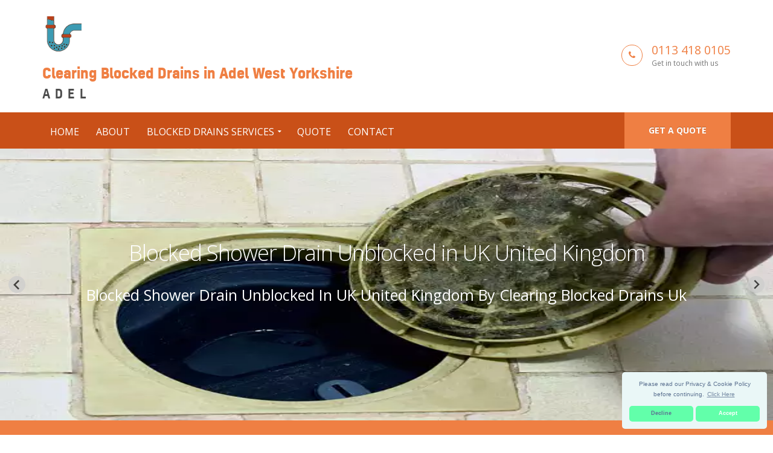

--- FILE ---
content_type: text/html
request_url: https://clearing-blocked-drains-uk.co.uk/branches/adel/
body_size: 15851
content:
<!doctype html>
<html lang="en" itemscope itemtype="https://schema.org/WebPage">
<head>
   <meta charset="utf-8">
   <!-- Begin Jekyll SEO tag v2.7.1 -->
<title>Clearing Blocked Drains in Adel West Yorkshire | Clearing Blocked Drains Uk Call 0800 246 5703</title>
<meta name="generator" content="Jekyll v4.0.0" />
<meta property="og:title" content="Clearing Blocked Drains in Adel West Yorkshire" />
<meta property="og:locale" content="en_US" />
<meta name="description" content="Clearing Blocked Drains Uk, are a Blocked Drains Specialists in UK in United Kingdom, Call Us Today! Great Value, Highest Quality Service, Call on 0800 246 5703." />
<meta property="og:description" content="Clearing Blocked Drains Uk, are a Blocked Drains Specialists in UK in United Kingdom, Call Us Today! Great Value, Highest Quality Service, Call on 0800 246 5703." />
<link rel="canonical" href="https://clearing-blocked-drains-uk.co.uk/branches/adel/" />
<meta property="og:url" content="https://clearing-blocked-drains-uk.co.uk/branches/adel/" />
<meta property="og:site_name" content="Clearing Blocked Drains Uk Call 0800 246 5703" />
<meta name="twitter:card" content="summary" />
<meta property="twitter:title" content="Clearing Blocked Drains in Adel West Yorkshire" />
<script type="application/ld+json">
{"headline":"Clearing Blocked Drains in Adel West Yorkshire","@type":"WebPage","url":"https://clearing-blocked-drains-uk.co.uk/branches/adel/","description":"Clearing Blocked Drains Uk, are a Blocked Drains Specialists in UK in United Kingdom, Call Us Today! Great Value, Highest Quality Service, Call on 0800 246 5703.","@context":"https://schema.org"}</script>
<!-- End Jekyll SEO tag -->

   <link type="application/atom+xml" rel="alternate" href="https://clearing-blocked-drains-uk.co.uk/feed.xml" title="Clearing Blocked Drains Uk Call 0800 246 5703" />
    <meta name="viewport" content="width=device-width, initial-scale=1.0, minimum-scale=1.0, maximum-scale=5.0, user-scalable=yes">
<script src="/cdn-cgi/scripts/7d0fa10a/cloudflare-static/rocket-loader.min.js" data-cf-settings="64abd1a8491e1fc97c83da21-|49"></script><link href="https://fonts.googleapis.com/css?family=Open+Sans:300,400,600,700,800%7CShadows+Into+Light" rel="stylesheet" media="print" onload="this.onload=null;this.removeAttribute('media');" type="text/css">
<link rel="icon" type="image/x-icon" href="/images/favicon.png" />
<!-- CSS -->
<script src="/cdn-cgi/scripts/7d0fa10a/cloudflare-static/rocket-loader.min.js" data-cf-settings="64abd1a8491e1fc97c83da21-|49"></script><link rel="stylesheet" media="all" onload="this.onload=null;this.removeAttribute('media');" href="/css/global.css">
<link rel="stylesheet" href="https://cdn.jsdelivr.net/npm/@splidejs/splide@latest/dist/css/splide.min.css">
<script src="/js/branch_search.js" type="64abd1a8491e1fc97c83da21-text/javascript"></script>
<script src="/js/lazyload.js" type="64abd1a8491e1fc97c83da21-text/javascript"></script>
<script src="/js/splide/dist/js/splide.min.js" type="64abd1a8491e1fc97c83da21-text/javascript"></script>
<script src="/vendor/jquery/jquery.js" type="64abd1a8491e1fc97c83da21-text/javascript"></script> <!-- Jquery Library Call -->
<script src="/vendor/jquery-cookie/jquery-cookie.js" defer type="64abd1a8491e1fc97c83da21-text/javascript"></script> <!-- UI Plugins -->
<script src="/vendor/bootstrap/js/bootstrap.js" defer type="64abd1a8491e1fc97c83da21-text/javascript"></script> <!-- Helper Plugins -->
<meta itemprop="isFamilyFriendly" content="TRUE">
<meta itemprop="accessibilityControl" content="fullKeyboardControl">
<meta itemprop="accessibilityControl" content="fullMouseControl">
<meta itemprop="accessibilityControl" content="fullTouchControl">
<meta itemprop="accessibilityFeature" content="alternativeText">
<meta itemprop="accessibilityFeature" content="structuralNavigation">
<meta itemprop="accessibilityHazard" content="noFlashingHazard">
<meta itemprop="accessibilityHazard" content="noMotionSimulationHazard">
<meta itemprop="accessibilityHazard" content="noSoundHazard">
<meta itemprop="copyrightYear" content="2019">
<meta itemprop="copyrightHolder" content="Clearing Blocked Drains Uk">
<script type="application/ld+json">
       { "@context" : "http://schema.org",
       "@type" : "Organization",
       "legalName" : "Clearing Blocked Drains Uk",
       "url": "https://clearing-blocked-drains-uk.co.uk",
       "contactPoint" : [{
       "@type" : "ContactPoint",
       "telephone" : "(+44)8002465703",
       "contactType" : "customer service"
       }]
       }
</script>
<script type="application/ld+json">
{
       "@context" : "http://schema.org",
       "@type" : "WebSite",
       "name" : "Clearing Blocked Drains Uk",
       "url" : "https://clearing-blocked-drains-uk.co.uk"
}
</script>
<script type="application/ld+json">
       {
       "@context": "http://schema.org",
       "@type": "HomeAndConstructionBusiness",
       "@id": "kg:/g/11hn8s_vv3",
       "mainEntityOfPage": "https://maps.google.com/maps?cid=15374015145539219280",
       "url": "https://clearing-blocked-drains-uk.co.uk",
       "logo": "https://clearing-blocked-drains-uk.co.uk/images/clearing-blocked-drains.png",
       "image": "https://clearing-blocked-drains-uk.co.uk/images/clearing-blocked-drains.png",
       "hasMap": "AIzaSyDfYMKBY8uxTCUrksxgnhp4pBZk2hG5wDE",
       "email": "mailto:contact@clearing-blocked-drains-uk.co.uk",
       "address": {
       "@type": "PostalAddress",
       "addressLocality": "",
       "addressRegion": "",
       "postalCode":"",
       "streetAddress": "",
       "addressCountry": ""
       },
       "description": "Clearing Blocked Drains Uk, are a Blocked Drains Specialists in UK in United Kingdom, Call Us Today! Great Value, Highest Quality Service, Call on 0800 246 5703.",
       "name": "Clearing Blocked Drains Uk",
       "telephone": "(+44)8002465703",
       "openingHours": "Mo,Tu,We,Th,Fr,Sa,Su 00:00-23:59",
       "priceRange": "£££",
       "geo": {
       "@type": "GeoCoordinates",
       "latitude": "51.51437",
       "longitude": "-0.09229"
       }
       }
</script>

</head>
   <body id="top">
        <div class="body">
       <!--[if lt IE 7]>
   <p class="chromeframe">You are using an outdated browser. <a href="http://browsehappy.com/">Upgrade your browser today</a> or <a href="http://www.google.com/chromeframe/?redirect=true">install Google Chrome Frame</a> to better experience this site.</p>
<![endif]-->
<header id="header" class="header-no-border-bottom" data-plugin-options='{"stickyEnabled": true, "stickyEnableOnBoxed": true, "stickyEnableOnMobile": true, "stickyStartAt": 148, "stickySetTop": "-148px", "stickyChangeLogo": false}'>
<div class="header-body" style="border-top:0px!imporatnt;">    
   <div class="header-container container">
       <div class="header-row">
           <div class="header-column">
               <div class="header-logo">
               <a href="/">
               <img loading="lazy" alt="Clearing Blocked Drains in Adel West Yorkshire" height="60px" data-sticky-width="133px" data-sticky-height="40px" data-sticky-top="33px" src="/images/clearing-blocked-drains.png">
               <span class="logo-text"><span class="primary-text">Clearing Blocked Drains in Adel West Yorkshire</span><span class="sec-text">Adel</span></span>
               </a>
               </div>
               </div>
<div class="header-column">
   <ul class="header-extra-info">
       <li>
           <div class="feature-box feature-box-style-3">
               <div class="feature-box-icon">
               <i class="fa fa-phone"></i>
               </div>
                   <div class="feature-box-info">
                   <h4 class="mb-none"><a href="tel:01134180105">0113 418 0105</a></h4>
                   <p><small>Get in touch with us</small></p>
                   </div>
           </div>
       </li>
   </ul>
</div>
</div>
</div>
<!-- menu start -->
<div class="header-container header-nav header-nav-bar header-nav-bar-primary">
 <div class="container">
     <a href="/quote/" class="btn btn-primary btn-sm pull-right quote-head-btn">Get a quote</a>
     <div class="modular-row callout">
         <button class="btn header-btn-collapse-nav" data-toggle="collapse" data-target=".header-nav-main">
             <i class="fa fa-bars"></i>
         </button>
         <div class="header-nav-main header-nav-main-light header-nav-main-effect-1 header-nav-main-sub-effect-1 collapse">
             <nav>
                 <ul class="nav nav-pills" id="mainNav">
                     <li>
                         <a href="/">Home</a>
                     </li>
                     <li>
                         <a href="/about/">About</a>
                     </li>
                     <li class="dropdown dropdown-mega">
                         <a class="dropdown-toggle" href="#">Blocked Drains Services</a>
                         <ul class="dropdown-menu">
                             <li>
                             <div class="dropdown-mega">
                                 <div class="row">
                                     <div class="col-md-3">
                                         <h3 style="font-size:16px;">Drain Pipes</h3>
                                         <ul class="dropdown-mega-sub-nav">
                                                 <li><a href="/blocked-drain-pipe/">Blocked Drain Pipe</a></li>
                                                 <li><a href="/blocked-drain-outside-house/">Blocked Drain Outside House</a></li>
                                                 <li><a href="/blocked-drains-solutions/">Blocked Drains Responsibility</a></li>
                                         </ul>
                                     </div>
                                     <div class="col-md-3">
                                         <h3 style="font-size:16px;">Drains & Sewers</h3>
                                         <ul class="dropdown-mega-sub-nav">
                                                 <li><a href="/blocked-drains-responsibility/">Blocked Drains</a></li>
                                                 <li><a href="/blocked-sewer-drain/">Blocked Sewer Drain</a></li>
                                                 <li><a href="/blocked-outside-drain-remedy/">Blocked Outside Home Drain Remedy</a></li>
                                         </ul>
                                     </div>
                                     <div class="col-md-3">
                                         <h3 style="font-size:16px;">Household Drains</h3>
                                         <ul class="dropdown-mega-sub-nav">
                                                 <li><a href="/blocked-bath-drain/">Blocked Bath Drain</a></li>
                                                 <li><a href="/blocked-shower-drain/">Blocked Shower Drain</a></li>
                                                 <li><a href="/blocked-toilet-drain/">Blocked Toilet Drain</a></li>
                                         </ul>
                                     </div>
                                     <div class="col-md-3">
                                         <h3 style="font-size:16px;">Drain Clearing</h3>
                                         <ul class="dropdown-mega-sub-nav">
                                                 <li><a href="/blocked-sink-drain/">Blocked Sink Drain</a></li>
                                                 <li><a href="/clearing-blocked-drains/">Clearing Blocked Drains</a></li>
                                                 <li><a href="/outside-drain-blocked-with-mud/">Outside Drain Blocked With Mud</a></li>
                                         </ul>
                                     </div>
                                 </div>
                             </div>
                             </li>
                         </ul>
                     </li>
                     <li>
                         <a href="/quote/">Quote</a>
                     </li>
                     <li>
                         <a href="/contact/">Contact</a>
                     </li>
                 </ul>
             </nav>
         </div>
     </div>
 </div>
 </div>
</div>
</header>

<!-- for Slider -->
<script type="64abd1a8491e1fc97c83da21-text/javascript">
document.addEventListener( 'DOMContentLoaded', function () {
   new Splide( '#card-slider', {
       perPage    : 1,
       lazyLoad: true,
       autoplay: true,
       resetProgress: false,
       type: 'loop'
   } ).mount();
} );
</script>
<script type="64abd1a8491e1fc97c83da21-text/javascript">
document.addEventListener( 'DOMContentLoaded', function () {
   new Splide( '#image-slider', {
       'cover'      : true,
       'heightRatio': 0.2,
   } ).mount();
} );
</script>
<div id="card-slider" class="splide">
   <div class="splide__track">
       <ul class="splide__list" style="height:450px" style="position:absolute">
           <li class="splide__slide" style="position:relative">
               <picture style="min-height: auto; height:450px;width:100%; position:absolute">
  <source sizes="(max-width: 600px) 80vw, 500px" srcset="/generated/images/blocked-shower-drain-1-200-7929de800.webp 200w, /generated/images/blocked-shower-drain-1-400-7929de800.webp 400w, /generated/images/blocked-shower-drain-1-600-7929de800.webp 600w, /generated/images/blocked-shower-drain-1-800-7929de800.webp 800w" type="image/webp">
  <source sizes="(max-width: 600px) 80vw, 500px" srcset="/generated/images/blocked-shower-drain-1-200-477d477e7.jpg 200w, /generated/images/blocked-shower-drain-1-400-477d477e7.jpg 400w, /generated/images/blocked-shower-drain-1-600-477d477e7.jpg 600w, /generated/images/blocked-shower-drain-1-800-477d477e7.jpg 800w" type="image/jpeg">
  <img style="min-height: auto; height:450px;width:100%" src="/generated/images/blocked-shower-drain-1-800-477d477e7.jpg" alt="Blocked Shower Drain Unblocked in UK United Kingdom">
</picture>

               <h1 class="slide-title" style="margin-top: 150px;">
                      <a style="color: #fff;color: #fff;position: relative;-webkit-box-align: center;-webkit-box-pack: center;display: -webkit-box;" href="/blocked-shower-drain/">Blocked Shower Drain Unblocked in UK United Kingdom</a>
                                </h1>
               <h3 class="slide-subtitle" style="color: #fff;color: #fff;position: relative;-webkit-box-align: center;-webkit-box-pack: center;display: -webkit-box;">
                   Blocked Shower Drain Unblocked in UK United Kingdom by Clearing Blocked Drains Uk
               </h3>
           </li>
           <li class="splide__slide" style="position:relative">
               <picture style="min-height: auto; height:450px;width:100%; position:absolute">
  <source sizes="(max-width: 600px) 80vw, 500px" srcset="/generated/images/blocked-drains-solutions-1-200-159df6f4a.webp 200w, /generated/images/blocked-drains-solutions-1-400-159df6f4a.webp 400w, /generated/images/blocked-drains-solutions-1-600-159df6f4a.webp 600w, /generated/images/blocked-drains-solutions-1-800-159df6f4a.webp 800w" type="image/webp">
  <source sizes="(max-width: 600px) 80vw, 500px" srcset="/generated/images/blocked-drains-solutions-1-200-5c0a2c863.jpg 200w, /generated/images/blocked-drains-solutions-1-400-5c0a2c863.jpg 400w, /generated/images/blocked-drains-solutions-1-600-5c0a2c863.jpg 600w, /generated/images/blocked-drains-solutions-1-800-5c0a2c863.jpg 800w" type="image/jpeg">
  <img style="min-height: auto; height:450px;width:100%" src="/generated/images/blocked-drains-solutions-1-800-5c0a2c863.jpg" alt="Blocked Drains Solution in UK United Kingdom">
</picture>

               <h1 class="slide-title" style="margin-top: 150px;">
                      <a style="color: #fff;color: #fff;position: relative;-webkit-box-align: center;-webkit-box-pack: center;display: -webkit-box;" href="/blocked-drains-solutions/">Blocked Drains Solution in UK United Kingdom</a>
                                </h1>
               <h3 class="slide-subtitle" style="color: #fff;color: #fff;position: relative;-webkit-box-align: center;-webkit-box-pack: center;display: -webkit-box;">
                   Blocked Drains Solution in UK United Kingdom by Clearing Blocked Drains Uk
               </h3>
           </li>
           <li class="splide__slide" style="position:relative">
               <picture style="min-height: auto; height:450px;width:100%; position:absolute">
  <source sizes="(max-width: 600px) 80vw, 500px" srcset="/generated/images/outside-drain-blocked-with-mud-1-200-ffcbd5279.webp 200w, /generated/images/outside-drain-blocked-with-mud-1-400-ffcbd5279.webp 400w, /generated/images/outside-drain-blocked-with-mud-1-600-ffcbd5279.webp 600w, /generated/images/outside-drain-blocked-with-mud-1-800-ffcbd5279.webp 800w" type="image/webp">
  <source sizes="(max-width: 600px) 80vw, 500px" srcset="/generated/images/outside-drain-blocked-with-mud-1-200-c324f4e53.jpg 200w, /generated/images/outside-drain-blocked-with-mud-1-400-c324f4e53.jpg 400w, /generated/images/outside-drain-blocked-with-mud-1-600-c324f4e53.jpg 600w, /generated/images/outside-drain-blocked-with-mud-1-800-c324f4e53.jpg 800w" type="image/jpeg">
  <img style="min-height: auto; height:450px;width:100%" src="/generated/images/outside-drain-blocked-with-mud-1-800-c324f4e53.jpg" alt="Outside Drain Blocked with Mud Cleared in UK United Kingdom">
</picture>

               <h1 class="slide-title" style="margin-top: 150px;">
                      <a style="color: #fff;color: #fff;position: relative;-webkit-box-align: center;-webkit-box-pack: center;display: -webkit-box;" href="/outside-drain-blocked-with-mud/">Outside Drain Blocked with Mud Cleared in UK United Kingdom</a>
                                </h1>
               <h3 class="slide-subtitle" style="color: #fff;color: #fff;position: relative;-webkit-box-align: center;-webkit-box-pack: center;display: -webkit-box;">
                   Outside Drain Blocked with Mud Cleared in UK United Kingdom by Clearing Blocked Drains Uk
               </h3>
           </li>
           <li class="splide__slide" style="position:relative">
               <picture style="min-height: auto; height:450px;width:100%; position:absolute">
  <source sizes="(max-width: 600px) 80vw, 500px" srcset="/generated/images/blocked-drain-outside-house-1-200-0f18449a7.webp 200w, /generated/images/blocked-drain-outside-house-1-400-0f18449a7.webp 400w, /generated/images/blocked-drain-outside-house-1-600-0f18449a7.webp 600w, /generated/images/blocked-drain-outside-house-1-800-0f18449a7.webp 800w" type="image/webp">
  <source sizes="(max-width: 600px) 80vw, 500px" srcset="/generated/images/blocked-drain-outside-house-1-200-1f971aa9a.jpg 200w, /generated/images/blocked-drain-outside-house-1-400-1f971aa9a.jpg 400w, /generated/images/blocked-drain-outside-house-1-600-1f971aa9a.jpg 600w, /generated/images/blocked-drain-outside-house-1-800-1f971aa9a.jpg 800w" type="image/jpeg">
  <img style="min-height: auto; height:450px;width:100%" src="/generated/images/blocked-drain-outside-house-1-800-1f971aa9a.jpg" alt="Blocked Drain Outside House in UK United Kingdom">
</picture>

               <h1 class="slide-title" style="margin-top: 150px;">
                      <a style="color: #fff;color: #fff;position: relative;-webkit-box-align: center;-webkit-box-pack: center;display: -webkit-box;" href="/blocked-drain-outside-house/">Blocked Drain Outside House in UK United Kingdom</a>
                                </h1>
               <h3 class="slide-subtitle" style="color: #fff;color: #fff;position: relative;-webkit-box-align: center;-webkit-box-pack: center;display: -webkit-box;">
                   Blocked Drain Outside House in UK United Kingdom by Clearing Blocked Drains Uk
               </h3>
           </li>
           <li class="splide__slide" style="position:relative">
               <picture style="min-height: auto; height:450px;width:100%; position:absolute">
  <source sizes="(max-width: 600px) 80vw, 500px" srcset="/generated/images/blocked-bath-drain-1-200-7239378fe.webp 200w, /generated/images/blocked-bath-drain-1-400-7239378fe.webp 400w, /generated/images/blocked-bath-drain-1-600-7239378fe.webp 600w, /generated/images/blocked-bath-drain-1-800-7239378fe.webp 800w" type="image/webp">
  <source sizes="(max-width: 600px) 80vw, 500px" srcset="/generated/images/blocked-bath-drain-1-200-5a0acfa5f.jpg 200w, /generated/images/blocked-bath-drain-1-400-5a0acfa5f.jpg 400w, /generated/images/blocked-bath-drain-1-600-5a0acfa5f.jpg 600w, /generated/images/blocked-bath-drain-1-800-5a0acfa5f.jpg 800w" type="image/jpeg">
  <img style="min-height: auto; height:450px;width:100%" src="/generated/images/blocked-bath-drain-1-800-5a0acfa5f.jpg" alt="Blocked Bath Drain in UK United Kingdom">
</picture>

               <h1 class="slide-title" style="margin-top: 150px;">
                      <a style="color: #fff;color: #fff;position: relative;-webkit-box-align: center;-webkit-box-pack: center;display: -webkit-box;" href="/blocked-bath-drain/">Blocked Bath Drain in UK United Kingdom</a>
                                </h1>
               <h3 class="slide-subtitle" style="color: #fff;color: #fff;position: relative;-webkit-box-align: center;-webkit-box-pack: center;display: -webkit-box;">
                   Blocked Bath Drain in UK United Kingdom by Clearing Blocked Drains Uk
               </h3>
           </li>
           <li class="splide__slide" style="position:relative">
               <picture style="min-height: auto; height:450px;width:100%; position:absolute">
  <source sizes="(max-width: 600px) 80vw, 500px" srcset="/generated/images/blocked-sewer-drain-1-200-4c3248fb8.webp 200w, /generated/images/blocked-sewer-drain-1-400-4c3248fb8.webp 400w, /generated/images/blocked-sewer-drain-1-600-4c3248fb8.webp 600w, /generated/images/blocked-sewer-drain-1-800-4c3248fb8.webp 800w" type="image/webp">
  <source sizes="(max-width: 600px) 80vw, 500px" srcset="/generated/images/blocked-sewer-drain-1-200-b401b8022.jpg 200w, /generated/images/blocked-sewer-drain-1-400-b401b8022.jpg 400w, /generated/images/blocked-sewer-drain-1-600-b401b8022.jpg 600w, /generated/images/blocked-sewer-drain-1-800-b401b8022.jpg 800w" type="image/jpeg">
  <img style="min-height: auto; height:450px;width:100%" src="/generated/images/blocked-sewer-drain-1-800-b401b8022.jpg" alt="Blocked Sewer Drain Unblocked in UK United Kingdom">
</picture>

               <h1 class="slide-title" style="margin-top: 150px;">
                      <a style="color: #fff;color: #fff;position: relative;-webkit-box-align: center;-webkit-box-pack: center;display: -webkit-box;" href="/blocked-sewer-drain/">Blocked Sewer Drain Unblocked in UK United Kingdom</a>
                                </h1>
               <h3 class="slide-subtitle" style="color: #fff;color: #fff;position: relative;-webkit-box-align: center;-webkit-box-pack: center;display: -webkit-box;">
                   Blocked Sewer Drain Unblocked in UK United Kingdom by Clearing Blocked Drains Uk
               </h3>
           </li>
           <li class="splide__slide" style="position:relative">
               <picture style="min-height: auto; height:450px;width:100%; position:absolute">
  <source sizes="(max-width: 600px) 80vw, 500px" srcset="/generated/images/blocked-drain-pipe-1-200-541a967e2.webp 200w, /generated/images/blocked-drain-pipe-1-400-541a967e2.webp 400w, /generated/images/blocked-drain-pipe-1-600-541a967e2.webp 600w, /generated/images/blocked-drain-pipe-1-800-541a967e2.webp 800w" type="image/webp">
  <source sizes="(max-width: 600px) 80vw, 500px" srcset="/generated/images/blocked-drain-pipe-1-200-3091b3d6c.jpg 200w, /generated/images/blocked-drain-pipe-1-400-3091b3d6c.jpg 400w, /generated/images/blocked-drain-pipe-1-600-3091b3d6c.jpg 600w, /generated/images/blocked-drain-pipe-1-800-3091b3d6c.jpg 800w" type="image/jpeg">
  <img style="min-height: auto; height:450px;width:100%" src="/generated/images/blocked-drain-pipe-1-800-3091b3d6c.jpg" alt="Blocked Drain Pipe in UK United Kingdom">
</picture>

               <h1 class="slide-title" style="margin-top: 150px;">
                      <a style="color: #fff;color: #fff;position: relative;-webkit-box-align: center;-webkit-box-pack: center;display: -webkit-box;" href="/blocked-drain-pipe/">Blocked Drain Pipe in UK United Kingdom</a>
                                </h1>
               <h3 class="slide-subtitle" style="color: #fff;color: #fff;position: relative;-webkit-box-align: center;-webkit-box-pack: center;display: -webkit-box;">
                   Blocked Drain Pipe in UK United Kingdom by Clearing Blocked Drains Uk
               </h3>
           </li>
           <li class="splide__slide" style="position:relative">
               <picture style="min-height: auto; height:450px;width:100%; position:absolute">
  <source sizes="(max-width: 600px) 80vw, 500px" srcset="/generated/images/blocked-outside-drain-remedy-1-200-ffcbd5279.webp 200w, /generated/images/blocked-outside-drain-remedy-1-400-ffcbd5279.webp 400w, /generated/images/blocked-outside-drain-remedy-1-600-ffcbd5279.webp 600w, /generated/images/blocked-outside-drain-remedy-1-800-ffcbd5279.webp 800w" type="image/webp">
  <source sizes="(max-width: 600px) 80vw, 500px" srcset="/generated/images/blocked-outside-drain-remedy-1-200-c324f4e53.jpg 200w, /generated/images/blocked-outside-drain-remedy-1-400-c324f4e53.jpg 400w, /generated/images/blocked-outside-drain-remedy-1-600-c324f4e53.jpg 600w, /generated/images/blocked-outside-drain-remedy-1-800-c324f4e53.jpg 800w" type="image/jpeg">
  <img style="min-height: auto; height:450px;width:100%" src="/generated/images/blocked-outside-drain-remedy-1-800-c324f4e53.jpg" alt="Blocked Outside Drain Remedy in UK United Kingdom">
</picture>

               <h1 class="slide-title" style="margin-top: 150px;">
                      <a style="color: #fff;color: #fff;position: relative;-webkit-box-align: center;-webkit-box-pack: center;display: -webkit-box;" href="/blocked-outside-drain-remedy/">Blocked Outside Drain Remedy in UK United Kingdom</a>
                                </h1>
               <h3 class="slide-subtitle" style="color: #fff;color: #fff;position: relative;-webkit-box-align: center;-webkit-box-pack: center;display: -webkit-box;">
                   Blocked Outside Drain Remedy in UK United Kingdom by Clearing Blocked Drains Uk
               </h3>
           </li>
           <li class="splide__slide" style="position:relative">
               <picture style="min-height: auto; height:450px;width:100%; position:absolute">
  <source sizes="(max-width: 600px) 80vw, 500px" srcset="/generated/images/blocked-toilet-drain-1-200-ee145a5fd.webp 200w, /generated/images/blocked-toilet-drain-1-400-ee145a5fd.webp 400w, /generated/images/blocked-toilet-drain-1-600-ee145a5fd.webp 600w, /generated/images/blocked-toilet-drain-1-800-ee145a5fd.webp 800w" type="image/webp">
  <source sizes="(max-width: 600px) 80vw, 500px" srcset="/generated/images/blocked-toilet-drain-1-200-24e51e7bc.jpg 200w, /generated/images/blocked-toilet-drain-1-400-24e51e7bc.jpg 400w, /generated/images/blocked-toilet-drain-1-600-24e51e7bc.jpg 600w, /generated/images/blocked-toilet-drain-1-800-24e51e7bc.jpg 800w" type="image/jpeg">
  <img style="min-height: auto; height:450px;width:100%" src="/generated/images/blocked-toilet-drain-1-800-24e51e7bc.jpg" alt="Blocked Toilet Drain Unblocked in UK United Kingdom">
</picture>

               <h1 class="slide-title" style="margin-top: 150px;">
                      <a style="color: #fff;color: #fff;position: relative;-webkit-box-align: center;-webkit-box-pack: center;display: -webkit-box;" href="/blocked-toilet-drain/">Blocked Toilet Drain Unblocked in UK United Kingdom</a>
                                </h1>
               <h3 class="slide-subtitle" style="color: #fff;color: #fff;position: relative;-webkit-box-align: center;-webkit-box-pack: center;display: -webkit-box;">
                   Blocked Toilet Drain Unblocked in UK United Kingdom by Clearing Blocked Drains Uk
               </h3>
           </li>
           <li class="splide__slide" style="position:relative">
               <picture style="min-height: auto; height:450px;width:100%; position:absolute">
  <source sizes="(max-width: 600px) 80vw, 500px" srcset="/generated/images/blocked-sink-drain-1-200-b584aa079.webp 200w, /generated/images/blocked-sink-drain-1-400-b584aa079.webp 400w, /generated/images/blocked-sink-drain-1-600-b584aa079.webp 600w, /generated/images/blocked-sink-drain-1-800-b584aa079.webp 800w" type="image/webp">
  <source sizes="(max-width: 600px) 80vw, 500px" srcset="/generated/images/blocked-sink-drain-1-200-a8a6d9fb4.jpg 200w, /generated/images/blocked-sink-drain-1-400-a8a6d9fb4.jpg 400w, /generated/images/blocked-sink-drain-1-600-a8a6d9fb4.jpg 600w, /generated/images/blocked-sink-drain-1-800-a8a6d9fb4.jpg 800w" type="image/jpeg">
  <img style="min-height: auto; height:450px;width:100%" src="/generated/images/blocked-sink-drain-1-800-a8a6d9fb4.jpg" alt="Blocked Sink Drain Unblocked in UK United Kingdom">
</picture>

               <h1 class="slide-title" style="margin-top: 150px;">
                      <a style="color: #fff;color: #fff;position: relative;-webkit-box-align: center;-webkit-box-pack: center;display: -webkit-box;" href="/blocked-sink-drain/">Blocked Sink Drain Unblocked in UK United Kingdom</a>
                                </h1>
               <h3 class="slide-subtitle" style="color: #fff;color: #fff;position: relative;-webkit-box-align: center;-webkit-box-pack: center;display: -webkit-box;">
                   Blocked Sink Drain Unblocked in UK United Kingdom by Clearing Blocked Drains Uk
               </h3>
           </li>
           <li class="splide__slide" style="position:relative">
               <picture style="min-height: auto; height:450px;width:100%; position:absolute">
  <source sizes="(max-width: 600px) 80vw, 500px" srcset="/generated/images/blocked-drains-responsibility-1-200-f5cb7b7c8.webp 200w, /generated/images/blocked-drains-responsibility-1-400-f5cb7b7c8.webp 400w, /generated/images/blocked-drains-responsibility-1-600-f5cb7b7c8.webp 600w, /generated/images/blocked-drains-responsibility-1-800-f5cb7b7c8.webp 800w" type="image/webp">
  <source sizes="(max-width: 600px) 80vw, 500px" srcset="/generated/images/blocked-drains-responsibility-1-200-ba3448462.jpg 200w, /generated/images/blocked-drains-responsibility-1-400-ba3448462.jpg 400w, /generated/images/blocked-drains-responsibility-1-600-ba3448462.jpg 600w, /generated/images/blocked-drains-responsibility-1-800-ba3448462.jpg 800w" type="image/jpeg">
  <img style="min-height: auto; height:450px;width:100%" src="/generated/images/blocked-drains-responsibility-1-800-ba3448462.jpg" alt="Blocked Drains Responsibility in UK United Kingdom">
</picture>

               <h1 class="slide-title" style="margin-top: 150px;">
                      <a style="color: #fff;color: #fff;position: relative;-webkit-box-align: center;-webkit-box-pack: center;display: -webkit-box;" href="/blocked-drains-responsibility/">Blocked Drains Responsibility in UK United Kingdom</a>
                                </h1>
               <h3 class="slide-subtitle" style="color: #fff;color: #fff;position: relative;-webkit-box-align: center;-webkit-box-pack: center;display: -webkit-box;">
                   Blocked Drains Responsibility in UK United Kingdom by Clearing Blocked Drains Uk
               </h3>
           </li>
           <li class="splide__slide" style="position:relative">
               <picture style="min-height: auto; height:450px;width:100%; position:absolute">
  <source sizes="(max-width: 600px) 80vw, 500px" srcset="/generated/images/clearing-blocked-drains-1-200-eed99479e.webp 200w, /generated/images/clearing-blocked-drains-1-400-eed99479e.webp 400w, /generated/images/clearing-blocked-drains-1-600-eed99479e.webp 600w, /generated/images/clearing-blocked-drains-1-800-eed99479e.webp 800w" type="image/webp">
  <source sizes="(max-width: 600px) 80vw, 500px" srcset="/generated/images/clearing-blocked-drains-1-200-c4ee49d4c.jpg 200w, /generated/images/clearing-blocked-drains-1-400-c4ee49d4c.jpg 400w, /generated/images/clearing-blocked-drains-1-600-c4ee49d4c.jpg 600w, /generated/images/clearing-blocked-drains-1-800-c4ee49d4c.jpg 800w" type="image/jpeg">
  <img style="min-height: auto; height:450px;width:100%" src="/generated/images/clearing-blocked-drains-1-800-c4ee49d4c.jpg" alt="Clearing Blocked Drains in UK United Kingdom">
</picture>

               <h1 class="slide-title" style="margin-top: 150px;">
                      <a style="color: #fff;color: #fff;position: relative;-webkit-box-align: center;-webkit-box-pack: center;display: -webkit-box;" href="/clearing-blocked-drains/">Clearing Blocked Drains in UK United Kingdom</a>
                                </h1>
               <h3 class="slide-subtitle" style="color: #fff;color: #fff;position: relative;-webkit-box-align: center;-webkit-box-pack: center;display: -webkit-box;">
                   Clearing Blocked Drains in UK United Kingdom by Clearing Blocked Drains Uk
               </h3>
           </li>
       </ul>
   </div>
</div>
<section class="call-to-action call-to-action-primary mb-none">
        <div class="container">
            <div class="row">
                <div class="modular-row callout">
                    <div class="col-md-12">
                        <div class="call-to-action-content align-left mb-xl ml-none" style="padding-top:6px;">
                            <h2 class="text-color-light mb-none mt-xl"><strong>Clearing Blocked Drains Uk Anytime</strong> for Your Top Quality, Great Value Blocked Drain Clearance on 0113 418 0105</h2>
                            <p class="lead margin-bt-20">Give your home a new look that is attractive and appealing.</p>
                        </div>
                        <div class="call-to-action-btn">
                            <a href="/quote/" target="_blank" class="btn btn-lg btn-primary btn-primary-scale-2 mr-md">Get a quote</a>
                        </div>
                    </div>
                </div>
            </div>
        </div>
</section>



<div class="container">
   <div class="text-align-left" style="margin-top:25px;">
     <a href="/">Blocked Drains</a>

  
    / <a href="/branches/">Branches</a>
  

  
    / Adel
  

   </div>
</div>



<script type="64abd1a8491e1fc97c83da21-text/javascript">
document.addEventListener( 'DOMContentLoaded', function () {
   new Splide( '#card-slider2', {
       type   : 'loop',
       perPage    : 4,
       pagination: false,
       gap: 15,
       lazyLoad: true,
       autoplay: true,
       resetProgress: false,
       breakpoints: {
        0:{
        perPage: 1
        },
        479: {
         perPage: 1
        },
        768:{
            perPage: 2
        },
        1200:{
            perPage: 3
        }
    },
   } ).mount();
} );
</script>
<div class="container text-center-nn standred-sec">
    <div class="text-align-center" style="margin-top:25px;margin-bottom:10px;">
        <h2>Blocked Drains Services From Clearing Blocked Drains Uk</h2>
        <hr class="sm">
    </div>
    <div id="card-slider2" class="splide">
        <div class="splide__track">
            <ul class="splide__list">
                <li class="splide__slide">
                    <picture>
  <source sizes="(max-width: 600px) 80vw, 500px" srcset="/generated/images/blocked-shower-drain-1-215-7929de800.webp 215w, /generated/images/blocked-shower-drain-1-235-7929de800.webp 235w, /generated/images/blocked-shower-drain-1-260-7929de800.webp 260w, /generated/images/blocked-shower-drain-1-292-7929de800.webp 292w, /generated/images/blocked-shower-drain-1-340-7929de800.webp 340w, /generated/images/blocked-shower-drain-1-413-7929de800.webp 413w, /generated/images/blocked-shower-drain-1-533-7929de800.webp 533w" type="image/webp">
  <source sizes="(max-width: 600px) 80vw, 500px" srcset="/generated/images/blocked-shower-drain-1-215-477d477e7.jpg 215w, /generated/images/blocked-shower-drain-1-235-477d477e7.jpg 235w, /generated/images/blocked-shower-drain-1-260-477d477e7.jpg 260w, /generated/images/blocked-shower-drain-1-292-477d477e7.jpg 292w, /generated/images/blocked-shower-drain-1-340-477d477e7.jpg 340w, /generated/images/blocked-shower-drain-1-413-477d477e7.jpg 413w, /generated/images/blocked-shower-drain-1-533-477d477e7.jpg 533w" type="image/jpeg">
  <img src="/generated/images/blocked-shower-drain-1-800-477d477e7.jpg" alt="Blocked Shower Drain Unblocked in UK United Kingdom">
</picture>

                    <h4><a href="/blocked-shower-drain/">Blocked Shower Drain Unblocked in UK United Kingdom</a></h4>
                    
                    <p>Blocked Shower Drains In UK, United Kingdom Most shower drains are intended to be accessed easily so if you have issues with a blocked sewer it can be a quicker job for Clearing Blocked Drains Uk finding out if it is your shower before you check your loo. If you...</p>
                    <a href="/blocked-shower-drain/" class="more">View more details</a>
                </li>
                
                <li class="splide__slide">
                    <picture>
  <source sizes="(max-width: 600px) 80vw, 500px" srcset="/generated/images/blocked-drains-solutions-1-215-159df6f4a.webp 215w, /generated/images/blocked-drains-solutions-1-235-159df6f4a.webp 235w, /generated/images/blocked-drains-solutions-1-260-159df6f4a.webp 260w, /generated/images/blocked-drains-solutions-1-292-159df6f4a.webp 292w, /generated/images/blocked-drains-solutions-1-340-159df6f4a.webp 340w, /generated/images/blocked-drains-solutions-1-413-159df6f4a.webp 413w, /generated/images/blocked-drains-solutions-1-533-159df6f4a.webp 533w" type="image/webp">
  <source sizes="(max-width: 600px) 80vw, 500px" srcset="/generated/images/blocked-drains-solutions-1-215-5c0a2c863.jpg 215w, /generated/images/blocked-drains-solutions-1-235-5c0a2c863.jpg 235w, /generated/images/blocked-drains-solutions-1-260-5c0a2c863.jpg 260w, /generated/images/blocked-drains-solutions-1-292-5c0a2c863.jpg 292w, /generated/images/blocked-drains-solutions-1-340-5c0a2c863.jpg 340w, /generated/images/blocked-drains-solutions-1-413-5c0a2c863.jpg 413w, /generated/images/blocked-drains-solutions-1-533-5c0a2c863.jpg 533w" type="image/jpeg">
  <img src="/generated/images/blocked-drains-solutions-1-800-5c0a2c863.jpg" alt="Blocked Drains Solution in UK United Kingdom">
</picture>

                    <h4><a href="/blocked-drains-solutions/">Blocked Drains Solution in UK United Kingdom</a></h4>
                    
                    <p>Sewer Unblocking In UK Clearing Blocked Drains Uk plumbing and drainage know that a blocked toilet might become the responsibility of your local sewerage company as they are responsible for the public sewers and if you get a blocked drain or blocked drains due to the sewer then they will...</p>
                    <a href="/blocked-drains-solutions/" class="more">View more details</a>
                </li>
                
                <li class="splide__slide">
                    <picture>
  <source sizes="(max-width: 600px) 80vw, 500px" srcset="/generated/images/outside-drain-blocked-with-mud-1-215-ffcbd5279.webp 215w, /generated/images/outside-drain-blocked-with-mud-1-235-ffcbd5279.webp 235w, /generated/images/outside-drain-blocked-with-mud-1-260-ffcbd5279.webp 260w, /generated/images/outside-drain-blocked-with-mud-1-292-ffcbd5279.webp 292w, /generated/images/outside-drain-blocked-with-mud-1-340-ffcbd5279.webp 340w, /generated/images/outside-drain-blocked-with-mud-1-413-ffcbd5279.webp 413w, /generated/images/outside-drain-blocked-with-mud-1-533-ffcbd5279.webp 533w" type="image/webp">
  <source sizes="(max-width: 600px) 80vw, 500px" srcset="/generated/images/outside-drain-blocked-with-mud-1-215-c324f4e53.jpg 215w, /generated/images/outside-drain-blocked-with-mud-1-235-c324f4e53.jpg 235w, /generated/images/outside-drain-blocked-with-mud-1-260-c324f4e53.jpg 260w, /generated/images/outside-drain-blocked-with-mud-1-292-c324f4e53.jpg 292w, /generated/images/outside-drain-blocked-with-mud-1-340-c324f4e53.jpg 340w, /generated/images/outside-drain-blocked-with-mud-1-413-c324f4e53.jpg 413w, /generated/images/outside-drain-blocked-with-mud-1-533-c324f4e53.jpg 533w" type="image/jpeg">
  <img src="/generated/images/outside-drain-blocked-with-mud-1-800-c324f4e53.jpg" alt="Outside Drain Blocked with Mud Cleared in UK United Kingdom">
</picture>

                    <h4><a href="/outside-drain-blocked-with-mud/">Outside Drain Blocked with Mud Cleared in UK United Kingdom</a></h4>
                    
                    <p>Drain And Mud In UK, United Kingdom Clearing Blocked Drains Uk offer drainage and plumbing customers maintenance services and can assure you that if you take the necessary steps to affect a proper repair it will keep sewer and drain pipes open for much greater periods of time and also...</p>
                    <a href="/outside-drain-blocked-with-mud/" class="more">View more details</a>
                </li>
                
                <li class="splide__slide">
                    <picture>
  <source sizes="(max-width: 600px) 80vw, 500px" srcset="/generated/images/blocked-drain-outside-house-1-215-0f18449a7.webp 215w, /generated/images/blocked-drain-outside-house-1-235-0f18449a7.webp 235w, /generated/images/blocked-drain-outside-house-1-260-0f18449a7.webp 260w, /generated/images/blocked-drain-outside-house-1-292-0f18449a7.webp 292w, /generated/images/blocked-drain-outside-house-1-340-0f18449a7.webp 340w, /generated/images/blocked-drain-outside-house-1-413-0f18449a7.webp 413w, /generated/images/blocked-drain-outside-house-1-533-0f18449a7.webp 533w" type="image/webp">
  <source sizes="(max-width: 600px) 80vw, 500px" srcset="/generated/images/blocked-drain-outside-house-1-215-1f971aa9a.jpg 215w, /generated/images/blocked-drain-outside-house-1-235-1f971aa9a.jpg 235w, /generated/images/blocked-drain-outside-house-1-260-1f971aa9a.jpg 260w, /generated/images/blocked-drain-outside-house-1-292-1f971aa9a.jpg 292w, /generated/images/blocked-drain-outside-house-1-340-1f971aa9a.jpg 340w, /generated/images/blocked-drain-outside-house-1-413-1f971aa9a.jpg 413w, /generated/images/blocked-drain-outside-house-1-533-1f971aa9a.jpg 533w" type="image/jpeg">
  <img src="/generated/images/blocked-drain-outside-house-1-800-1f971aa9a.jpg" alt="Blocked Drain Outside House in UK United Kingdom">
</picture>

                    <h4><a href="/blocked-drain-outside-house/">Blocked Drain Outside House in UK United Kingdom</a></h4>
                    
                    <p>Blocked Drain Outside House Clogged In UK It is know through blocked drain statistics that 75% of all blocked drain problems in the UK are due to fats, oil and grease that has become stuck around a drain pipe which inhibits either surface water or foul water it carries from...</p>
                    <a href="/blocked-drain-outside-house/" class="more">View more details</a>
                </li>
                
                <li class="splide__slide">
                    <picture>
  <source sizes="(max-width: 600px) 80vw, 500px" srcset="/generated/images/blocked-bath-drain-1-215-7239378fe.webp 215w, /generated/images/blocked-bath-drain-1-235-7239378fe.webp 235w, /generated/images/blocked-bath-drain-1-260-7239378fe.webp 260w, /generated/images/blocked-bath-drain-1-292-7239378fe.webp 292w, /generated/images/blocked-bath-drain-1-340-7239378fe.webp 340w, /generated/images/blocked-bath-drain-1-413-7239378fe.webp 413w, /generated/images/blocked-bath-drain-1-533-7239378fe.webp 533w" type="image/webp">
  <source sizes="(max-width: 600px) 80vw, 500px" srcset="/generated/images/blocked-bath-drain-1-215-5a0acfa5f.jpg 215w, /generated/images/blocked-bath-drain-1-235-5a0acfa5f.jpg 235w, /generated/images/blocked-bath-drain-1-260-5a0acfa5f.jpg 260w, /generated/images/blocked-bath-drain-1-292-5a0acfa5f.jpg 292w, /generated/images/blocked-bath-drain-1-340-5a0acfa5f.jpg 340w, /generated/images/blocked-bath-drain-1-413-5a0acfa5f.jpg 413w, /generated/images/blocked-bath-drain-1-533-5a0acfa5f.jpg 533w" type="image/jpeg">
  <img src="/generated/images/blocked-bath-drain-1-800-5a0acfa5f.jpg" alt="Blocked Bath Drain in UK United Kingdom">
</picture>

                    <h4><a href="/blocked-bath-drain/">Blocked Bath Drain in UK United Kingdom</a></h4>
                    
                    <p>Blocked Bath Drain Clogged In UK If unreal with in a timely manner, a blocked shower can lead to further issues with your shower drain or shower drains and additional plumbing. Clearing Blocked Drains Uk have many years experience within the plumbing and drainage industry and in that time have...</p>
                    <a href="/blocked-bath-drain/" class="more">View more details</a>
                </li>
                
                <li class="splide__slide">
                    <picture>
  <source sizes="(max-width: 600px) 80vw, 500px" srcset="/generated/images/blocked-sewer-drain-1-215-4c3248fb8.webp 215w, /generated/images/blocked-sewer-drain-1-235-4c3248fb8.webp 235w, /generated/images/blocked-sewer-drain-1-260-4c3248fb8.webp 260w, /generated/images/blocked-sewer-drain-1-292-4c3248fb8.webp 292w, /generated/images/blocked-sewer-drain-1-340-4c3248fb8.webp 340w, /generated/images/blocked-sewer-drain-1-413-4c3248fb8.webp 413w, /generated/images/blocked-sewer-drain-1-533-4c3248fb8.webp 533w" type="image/webp">
  <source sizes="(max-width: 600px) 80vw, 500px" srcset="/generated/images/blocked-sewer-drain-1-215-b401b8022.jpg 215w, /generated/images/blocked-sewer-drain-1-235-b401b8022.jpg 235w, /generated/images/blocked-sewer-drain-1-260-b401b8022.jpg 260w, /generated/images/blocked-sewer-drain-1-292-b401b8022.jpg 292w, /generated/images/blocked-sewer-drain-1-340-b401b8022.jpg 340w, /generated/images/blocked-sewer-drain-1-413-b401b8022.jpg 413w, /generated/images/blocked-sewer-drain-1-533-b401b8022.jpg 533w" type="image/jpeg">
  <img src="/generated/images/blocked-sewer-drain-1-800-b401b8022.jpg" alt="Blocked Sewer Drain Unblocked in UK United Kingdom">
</picture>

                    <h4><a href="/blocked-sewer-drain/">Blocked Sewer Drain Unblocked in UK United Kingdom</a></h4>
                    
                    <p>Causes For A Blocked Sewer Drain In UK Clearing Blocked Drains Uk in UK is your go - to company. We have been here for UK residents for many years, unblocking their sewers and helping them prevent sewer blockage by offering them preventive measures and supplying quality and reliable solutions....</p>
                    <a href="/blocked-sewer-drain/" class="more">View more details</a>
                </li>
                
                <li class="splide__slide">
                    <picture>
  <source sizes="(max-width: 600px) 80vw, 500px" srcset="/generated/images/blocked-drain-pipe-1-215-541a967e2.webp 215w, /generated/images/blocked-drain-pipe-1-235-541a967e2.webp 235w, /generated/images/blocked-drain-pipe-1-260-541a967e2.webp 260w, /generated/images/blocked-drain-pipe-1-292-541a967e2.webp 292w, /generated/images/blocked-drain-pipe-1-340-541a967e2.webp 340w, /generated/images/blocked-drain-pipe-1-413-541a967e2.webp 413w, /generated/images/blocked-drain-pipe-1-533-541a967e2.webp 533w" type="image/webp">
  <source sizes="(max-width: 600px) 80vw, 500px" srcset="/generated/images/blocked-drain-pipe-1-215-3091b3d6c.jpg 215w, /generated/images/blocked-drain-pipe-1-235-3091b3d6c.jpg 235w, /generated/images/blocked-drain-pipe-1-260-3091b3d6c.jpg 260w, /generated/images/blocked-drain-pipe-1-292-3091b3d6c.jpg 292w, /generated/images/blocked-drain-pipe-1-340-3091b3d6c.jpg 340w, /generated/images/blocked-drain-pipe-1-413-3091b3d6c.jpg 413w, /generated/images/blocked-drain-pipe-1-533-3091b3d6c.jpg 533w" type="image/jpeg">
  <img src="/generated/images/blocked-drain-pipe-1-800-3091b3d6c.jpg" alt="Blocked Drain Pipe in UK United Kingdom">
</picture>

                    <h4><a href="/blocked-drain-pipe/">Blocked Drain Pipe in UK United Kingdom</a></h4>
                    
                    <p>Drain Pipe Unblocking By Clearing Blocked Drains Uk Clearing Blocked Drains Uk are experts at blocked drain clearance through services like high pressure water jetting, rodding, drain cleaning and drain unblocking of blocked drains, we also offer drainage repairs for sewers, toilets and pipes. As well as above and below water pipes...</p>
                    <a href="/blocked-drain-pipe/" class="more">View more details</a>
                </li>
                
                <li class="splide__slide">
                    <picture>
  <source sizes="(max-width: 600px) 80vw, 500px" srcset="/generated/images/blocked-outside-drain-remedy-1-215-ffcbd5279.webp 215w, /generated/images/blocked-outside-drain-remedy-1-235-ffcbd5279.webp 235w, /generated/images/blocked-outside-drain-remedy-1-260-ffcbd5279.webp 260w, /generated/images/blocked-outside-drain-remedy-1-292-ffcbd5279.webp 292w, /generated/images/blocked-outside-drain-remedy-1-340-ffcbd5279.webp 340w, /generated/images/blocked-outside-drain-remedy-1-413-ffcbd5279.webp 413w, /generated/images/blocked-outside-drain-remedy-1-533-ffcbd5279.webp 533w" type="image/webp">
  <source sizes="(max-width: 600px) 80vw, 500px" srcset="/generated/images/blocked-outside-drain-remedy-1-215-c324f4e53.jpg 215w, /generated/images/blocked-outside-drain-remedy-1-235-c324f4e53.jpg 235w, /generated/images/blocked-outside-drain-remedy-1-260-c324f4e53.jpg 260w, /generated/images/blocked-outside-drain-remedy-1-292-c324f4e53.jpg 292w, /generated/images/blocked-outside-drain-remedy-1-340-c324f4e53.jpg 340w, /generated/images/blocked-outside-drain-remedy-1-413-c324f4e53.jpg 413w, /generated/images/blocked-outside-drain-remedy-1-533-c324f4e53.jpg 533w" type="image/jpeg">
  <img src="/generated/images/blocked-outside-drain-remedy-1-800-c324f4e53.jpg" alt="Blocked Outside Drain Remedy in UK United Kingdom">
</picture>

                    <h4><a href="/blocked-outside-drain-remedy/">Blocked Outside Drain Remedy in UK United Kingdom</a></h4>
                    
                    <p>How To Unbock A Blocked Outside Drain In UK Clearing Blocked Drains Uk drainage services are carried out by drainage specialists if you suspect a blockage outside drain or you already have a blocked drain you don't have to do it by yourself we can help resolve the issue in...</p>
                    <a href="/blocked-outside-drain-remedy/" class="more">View more details</a>
                </li>
                
                <li class="splide__slide">
                    <picture>
  <source sizes="(max-width: 600px) 80vw, 500px" srcset="/generated/images/blocked-toilet-drain-1-215-ee145a5fd.webp 215w, /generated/images/blocked-toilet-drain-1-235-ee145a5fd.webp 235w, /generated/images/blocked-toilet-drain-1-260-ee145a5fd.webp 260w, /generated/images/blocked-toilet-drain-1-292-ee145a5fd.webp 292w, /generated/images/blocked-toilet-drain-1-340-ee145a5fd.webp 340w, /generated/images/blocked-toilet-drain-1-413-ee145a5fd.webp 413w, /generated/images/blocked-toilet-drain-1-533-ee145a5fd.webp 533w" type="image/webp">
  <source sizes="(max-width: 600px) 80vw, 500px" srcset="/generated/images/blocked-toilet-drain-1-215-24e51e7bc.jpg 215w, /generated/images/blocked-toilet-drain-1-235-24e51e7bc.jpg 235w, /generated/images/blocked-toilet-drain-1-260-24e51e7bc.jpg 260w, /generated/images/blocked-toilet-drain-1-292-24e51e7bc.jpg 292w, /generated/images/blocked-toilet-drain-1-340-24e51e7bc.jpg 340w, /generated/images/blocked-toilet-drain-1-413-24e51e7bc.jpg 413w, /generated/images/blocked-toilet-drain-1-533-24e51e7bc.jpg 533w" type="image/jpeg">
  <img src="/generated/images/blocked-toilet-drain-1-800-24e51e7bc.jpg" alt="Blocked Toilet Drain Unblocked in UK United Kingdom">
</picture>

                    <h4><a href="/blocked-toilet-drain/">Blocked Toilet Drain Unblocked in UK United Kingdom</a></h4>
                    
                    <p>Blocked Toilet Unblocked By Clearing Blocked Drains Uk There are few things as debilitating and stressful as having a blocked toilet, mainly due to the dirt and smell that come hand in hand with the problem. Toilets are not designed to remove some items like baby wipes and blockages can...</p>
                    <a href="/blocked-toilet-drain/" class="more">View more details</a>
                </li>
                
                <li class="splide__slide">
                    <picture>
  <source sizes="(max-width: 600px) 80vw, 500px" srcset="/generated/images/blocked-sink-drain-1-215-b584aa079.webp 215w, /generated/images/blocked-sink-drain-1-235-b584aa079.webp 235w, /generated/images/blocked-sink-drain-1-260-b584aa079.webp 260w, /generated/images/blocked-sink-drain-1-292-b584aa079.webp 292w, /generated/images/blocked-sink-drain-1-340-b584aa079.webp 340w, /generated/images/blocked-sink-drain-1-413-b584aa079.webp 413w, /generated/images/blocked-sink-drain-1-533-b584aa079.webp 533w" type="image/webp">
  <source sizes="(max-width: 600px) 80vw, 500px" srcset="/generated/images/blocked-sink-drain-1-215-a8a6d9fb4.jpg 215w, /generated/images/blocked-sink-drain-1-235-a8a6d9fb4.jpg 235w, /generated/images/blocked-sink-drain-1-260-a8a6d9fb4.jpg 260w, /generated/images/blocked-sink-drain-1-292-a8a6d9fb4.jpg 292w, /generated/images/blocked-sink-drain-1-340-a8a6d9fb4.jpg 340w, /generated/images/blocked-sink-drain-1-413-a8a6d9fb4.jpg 413w, /generated/images/blocked-sink-drain-1-533-a8a6d9fb4.jpg 533w" type="image/jpeg">
  <img src="/generated/images/blocked-sink-drain-1-800-a8a6d9fb4.jpg" alt="Blocked Sink Drain Unblocked in UK United Kingdom">
</picture>

                    <h4><a href="/blocked-sink-drain/">Blocked Sink Drain Unblocked in UK United Kingdom</a></h4>
                    
                    <p>Blocked Sink Unblocked By Clearing Blocked Drains Uk If you have a blocked drain, you need your problem solved fast, and we here at Clearing Blocked Drains Uk know that with our expertise and experience using a state of the art high pressure water jet we can have your sewer...</p>
                    <a href="/blocked-sink-drain/" class="more">View more details</a>
                </li>
                
                <li class="splide__slide">
                    <picture>
  <source sizes="(max-width: 600px) 80vw, 500px" srcset="/generated/images/blocked-drains-responsibility-1-215-f5cb7b7c8.webp 215w, /generated/images/blocked-drains-responsibility-1-235-f5cb7b7c8.webp 235w, /generated/images/blocked-drains-responsibility-1-260-f5cb7b7c8.webp 260w, /generated/images/blocked-drains-responsibility-1-292-f5cb7b7c8.webp 292w, /generated/images/blocked-drains-responsibility-1-340-f5cb7b7c8.webp 340w, /generated/images/blocked-drains-responsibility-1-413-f5cb7b7c8.webp 413w, /generated/images/blocked-drains-responsibility-1-533-f5cb7b7c8.webp 533w" type="image/webp">
  <source sizes="(max-width: 600px) 80vw, 500px" srcset="/generated/images/blocked-drains-responsibility-1-215-ba3448462.jpg 215w, /generated/images/blocked-drains-responsibility-1-235-ba3448462.jpg 235w, /generated/images/blocked-drains-responsibility-1-260-ba3448462.jpg 260w, /generated/images/blocked-drains-responsibility-1-292-ba3448462.jpg 292w, /generated/images/blocked-drains-responsibility-1-340-ba3448462.jpg 340w, /generated/images/blocked-drains-responsibility-1-413-ba3448462.jpg 413w, /generated/images/blocked-drains-responsibility-1-533-ba3448462.jpg 533w" type="image/jpeg">
  <img src="/generated/images/blocked-drains-responsibility-1-800-ba3448462.jpg" alt="Blocked Drains Responsibility in UK United Kingdom">
</picture>

                    <h4><a href="/blocked-drains-responsibility/">Blocked Drains Responsibility in UK United Kingdom</a></h4>
                    
                    <p>Sewers And Lateral Drains In UK, United Kingdom A public sewer is a pipe that takes foul or surface water waste away from more than one home and is owned by your local water authority who have a responsibility for blocked drains in sewers and lateral drains. A blocked drains...</p>
                    <a href="/blocked-drains-responsibility/" class="more">View more details</a>
                </li>
                
                <li class="splide__slide">
                    <picture>
  <source sizes="(max-width: 600px) 80vw, 500px" srcset="/generated/images/clearing-blocked-drains-1-215-eed99479e.webp 215w, /generated/images/clearing-blocked-drains-1-235-eed99479e.webp 235w, /generated/images/clearing-blocked-drains-1-260-eed99479e.webp 260w, /generated/images/clearing-blocked-drains-1-292-eed99479e.webp 292w, /generated/images/clearing-blocked-drains-1-340-eed99479e.webp 340w, /generated/images/clearing-blocked-drains-1-413-eed99479e.webp 413w, /generated/images/clearing-blocked-drains-1-533-eed99479e.webp 533w" type="image/webp">
  <source sizes="(max-width: 600px) 80vw, 500px" srcset="/generated/images/clearing-blocked-drains-1-215-c4ee49d4c.jpg 215w, /generated/images/clearing-blocked-drains-1-235-c4ee49d4c.jpg 235w, /generated/images/clearing-blocked-drains-1-260-c4ee49d4c.jpg 260w, /generated/images/clearing-blocked-drains-1-292-c4ee49d4c.jpg 292w, /generated/images/clearing-blocked-drains-1-340-c4ee49d4c.jpg 340w, /generated/images/clearing-blocked-drains-1-413-c4ee49d4c.jpg 413w, /generated/images/clearing-blocked-drains-1-533-c4ee49d4c.jpg 533w" type="image/jpeg">
  <img src="/generated/images/clearing-blocked-drains-1-800-c4ee49d4c.jpg" alt="Clearing Blocked Drains in UK United Kingdom">
</picture>

                    <h4><a href="/clearing-blocked-drains/">Clearing Blocked Drains in UK United Kingdom</a></h4>
                    
                    <p>Toilet Blockage Clearing By Clearing Blocked Drains Uk Toilet not flushing properly it could be a result of a blocked shower drain call Clearing Blocked Drains Uk who are experts in clearing blocked drains. It is recommended by Clearing Blocked Drains Uk to take care of a blocked shower drain...</p>
                    <a href="/clearing-blocked-drains/" class="more">View more details</a>
                </li>
                
            </ul>
        </div>
    </div>
</div>

<div class="container">
  <div class="row">
     <div class="video-embedded">
         <div class="ratio-16-9">
             <iframe loading="lazy" data-src="//www.youtube.com/embed/NZbOKCcDUj4?wmode=opaque" frameborder="0" allowfullscreen></iframe>
         </div>
     </div>
 </div>
</div>
<style type="text/css">
.video-embedded{width:100%;margin:10px 0}
.ratio-16-9{display:block;position:relative;width:100%;height:0;padding-top:56.25%}
.ratio-16-9 iframe{display:block;position:absolute;left:0;top:0;right:0;bottom:0;width:100%;height:100%}
@media (min-width:600px) and (max-width:767px){
.video-embedded{margin-right:10px}
}
@media (min-width:460px) and (max-width:599px){
.video-embedded{margin-right:10px}
}
</style>

<div style="margin-top:60px;margin-bottom:10px;">  <!--  class="drainage-standards" -->
 <div class="container text-center-nn standred-sec">
     <h2 style="" itemprop="headline">URGENTLY REQUIRE DRAINAGE SERVICES?? CALL US NOW ON <span><a href="tel:0113 418 0105" style="font-weight:700;color: #777">0113 418 0105</a></span></h2>
 </div>
</div>

<div class="" style="margin-top:30px;margin-bottom:30px;">
 <div class="modular-row callout">
     <div class="container text-center-nn">
         <div class="text-align-left">
             <h3 class="short">Who Are Clearing Blocked Drains Adel</h3>
             <hr class="md">
         </div>
         <div class="row">
             <div class="col-md-8 col-sm-12 margin-bt-30">
                 <div class="who-right">
                     <div class="col-md-6 padding-rt-0">
                         <div class="image-sec">
                             <a href="/about/" class="btn btn-primary">Click Here</a>
                         </div>
                     </div>
                     <div class="who-right-content col-md-6">
                         <h4>Blocked Drains Company In Adel</h4>
                         <p>If you are in need of a blocked drains company in Adel, West Yorkshire, North Of England, England then look no further than Clearing Blocked Drains Adel. We have over 25 years experience in the construction and hydrology fields and our team is made up of experts in environmental engineering, drainage, hydraulic engineering, human activities water management and more. Whether your home or business needs a closed-circuit television system for security purposes or you just want to improve your plumbing efficiency with Clearing Blocked Drains Adel; we can help!</p>
                     </div>
                 </div>
             </div>
             <div class="col-md-4 col-sm-12 who-left">
                 <div class="accordion" id="accordionArea">
                     
                     <div class="accordion-group panel">
                         <div class="accordion-heading accordionize"> <a class="accordion-toggle active" data-toggle="collapse" data-parent="#accordionArea" href="#oneArea">Blocked Drains Experts In Adel <i class="fa fa-angle-down"></i> </a> </div>
                         <div id="oneArea" class="accordion-body in collapse">
                             <div class="accordion-inner">If you have a blocked drain in your home or business, then you need to call an expert. A blocked drain can cause major problems and if not dealt with quickly, it can lead to costly repairs. There are many different types of experts that may be able to help you solve your drainage problem; from construction professionals who specialize in blockages caused by human activities like plumbing and toilet installation, through hydrology engineers who understand the mechanics of water flow and how it affects drains – even environmental engineering specialists could get involved depending on the nature of the obstruction. If left untreated, a blocked drain can also result in flooding as well as potential health risks such as sewer gas poisoning or Legionnaires’ disease (a type of pneumonia). So whatever type of specialist is needed for your specific situation – whether its closed-circuit television technicians who know how to fix broken appliances using video footage or building engineers whose job it is manage complex infrastructure projects - don't hesitate to contact them!</div>
                         </div>
                     </div>
                     
                     <div class="accordion-group panel">
                         <div class="accordion-heading accordionize"> <a class="accordion-toggle" data-toggle="collapse" data-parent="#accordionArea" href="#twoArea">Blocked Drains Professionals In Adel <i class="fa fa-angle-down"></i> </a> </div>
                             <div id="twoArea" class="accordion-body collapse">
                                 <div class="accordion-inner">They all have different skills that they use to help solve problems with blocked drains. 
Construction Workers - Construction workers are often called on to repair or replace damaged pipes and fixtures in buildings. This includes anything from toilets to storm drains. 
</div>
                         </div>
                     </div>
                     
                     <div class="accordion-group panel">
                         <div class="accordion-heading accordionize"> <a class="accordion-toggle" data-toggle="collapse" data-parent="#accordionArea" href="#threeArea">Blocked Drains Solved In Adel <i class="fa fa-angle-down"></i> </a> </div>
                             <div id="threeArea" class="accordion-body collapse">
                                 <div class="accordion-inner">When it comes to having a blocked drain, most people in the area know that they need to call an experienced plumbing technician as soon as possible. Unfortunately, many homeowners don't realize just how big of a problem this can be until it's too late.  We understand just how important it is for your home and business to have functioning drains on all levels – from the sink and bathtub up through the drainage system itself. So if you're experiencing any type of blockage or issue with your drains, give us a call today! Our team will get right down to work clearing everything out so you can resume normal life without worry about pesky clogs or backups!</div>
                         </div>
                     </div>
                     
                     <div class="accordion-group panel">
                         <div class="accordion-heading accordionize"> <a class="accordion-toggle" data-toggle="collapse" data-parent="#accordionArea" href="#threeAr">Blocked Drains Unblocking Experts In Adel <i class="fa fa-angle-down"></i> </a> </div>
                             <div id="threeAr" class="accordion-body collapse">
                                 <div class="accordion-inner">If you are experiencing a blocked drain issue, then it is important to contact an experienced drainage company as soon as possible. A blocked drain can lead to serious water damage and even structural failure in your home or business. If the blockage is not cleared quickly, it could result in extensive flooding that will be difficult (if not impossible) to clean up. In addition, any bacteria or other contaminants that have been trapped within the pipe system may become airborne and cause health problems for those nearby. That’s why it’s so important to call on a qualified professional when there is a problem with your drains – they know exactly what needs to be done in order to get things flowing smoothly again! 
At Blocked Drains Adel we understand just how crucial it is for you and your family safe https://clearing-blocked-drains-uk.co.uk’sduelyourprioritywheneveraproblemwithadrainagesoccurs;wearehere24/7tohelpyougetthedrainingdonerightandfast!Weoffercustomexpertswhocarryoutall types of repairsrelatedtodrainblockadesincludingconstructionalworkonthedrainsystemsoftheproperty(hydrology),environmentalfeldengineering(drainage),humanactivitiesassociatedwitheredrained areas such as construction sites (civil engineering technology), plumbing systems including toilets, sinks & bath tubs (home appliances / sanitation ), storm sewers & waterways management (environmental science) among others . We also offer closed-circuit television services which allow us monitor activity inside pipes remotely from our office premises thereby ensuring complete safety during all work carried out by our team members</div>
                         </div>
                     </div>
                     
                 </div>
             </div>
         </div>
     </div>
 </div>
</div>
<div class="drainage-standards" style="margin-top:20px;margin-bottom:30px;">
 <div class="container text-center-nn standred-sec">
     <div class="divider divider-primary">
         <i class="fa fa-chevron-down"></i>
     </div>
<section class="call-to-action featured featured-primary mb-xl">
    <div class="call-to-action-content">
        <h3>Contact Our Local Branch in Leeds</strong></h3>
        <p><strong>Contact Us</strong> Now at <a href="tel:01134180105">0113 418 0105</a></p>
    </div>
    <div class="call-to-action-btn">
        <a href="https://clearing-blocked-drains-leeds.co.uk" target="_blank" class="btn btn-lg btn-primary"><i class="fa fa-phone"></i> Blocked Drains Leeds</a>
    </div>
</section>
     <div class="divider divider-primary">
         <i class="fa fa-chevron-down"></i>
     </div>
     <!-- row start -->
     <div class="row">
         <!-- singlestart -->
         <div class="col-md-6" itemprop="text">
             <div class="feature-box">
                 <div class="feature-box-icon">
                     <i class="fa fa-cogs"></i>
                 </div>
                 <div class="feature-box-info">
                     <h4 class="mb-sm">Blocked Drains Unblocking Service In Adel West Yorkshire</h4>
                     <p class="mb-lg">The company offers a wide range of services related to blocked drains including construction and hydrology; drainage; hydraulic engineering; human activities such as toilet flushing and water management; sanitation systems for homes and businesses in the area around Adel in West Yorkshire North England England United Kingdom.</p>
                 </div>
             </div>
         </div>
         <!-- single -->
         <div class="col-md-6" itemprop="text">
             <div class="feature-box">
                 <div class="feature-box-icon">
                     <i class="fa fa-sun-o"></i>
                 </div>
                 <div class="feature-box-info">
                     <h4 class="mb-sm">Hire Blocked Drains Adel West Yorkshire</h4>
                     <p class="mb-lg">Blocked Drains Adel: A Clearing Blocked Drains Adel.

Water is an essential part of our lives and it’s vital that we manage it properly to protect both the environment and ourselves. One way we do this is by using drains – these are systems used to remove water from areas where it’s not needed (such as a bathroom or kitchen sink), so that it can be disposed of safely. However, if your drains become blocked then you may find yourself struggling with drainage problems at home. At Blocked Drains Adel we understand just how important proper drainage is – which is why we offer a wide range of services designed to help unblock your drains quickly and efficiently!</p>
                 </div>
             </div>
         </div>
         <!-- singleend -->
     </div>
     <!-- row end -->
     <!-- break -->
     <hr class="tall">
     <!-- breaker --> 
     <!-- row start -->
     <div class="row">
         <div class="col-md-6" itemprop="text">
             <div class="feature-box">
                 <div class="feature-box-icon">
                     <i class="fa fa-gbp"></i>
                 </div>
             <div class="feature-box-info">
                 <h4 class="mb-sm">Residential Blocked Drains Service In Adel West Yorkshire</h4>
                 <p class="mb-lg">The blocked drains service in Adel are a company that provides the best possible drainage solutions for your home. We understand how important it is to have clean and clear water flowing freely throughout your property, so we work hard to ensure that all of our customers receive top-quality services. Our team of experienced professionals understands both hydrology and environmental engineering, which allows us to provide comprehensive drain cleaning and repair services.

We also offer hydraulic engineering support when it comes to clearing blockages caused by human activities or natural disasters such as flooding. In addition, we can help you with plumbing repairs and installations, toilet troubleshooting, closed-circuit television installation/repair, bathroom remodeling projects – even economy measures like sink overflow prevention! If you’re looking for an expert in residential blocked drains service then look no further than our team at Blocked Drains Adel!</p>
             </div>
         </div>
     </div>
     <div class="col-md-6" itemprop="text">
         <div class="feature-box">
             <div class="feature-box-icon">
                 <i class="fa fa-exclamation-triangle"></i>
             </div>
             <div class="feature-box-info">
                 <h4 class="mb-sm">Unblocking Blocked Drains In Adel West Yorkshire</h4>
                 <p class="mb-lg">When it comes to drainage, Adel is a city that knows how to get the job done. Whether you have an issue with your plumbing or storm drain, our team can help unblock them quickly and efficiently. We use state-of-the-art technology and equipment, so we can diagnose the problem and fix it as soon as possible. Plus, we always take care of environmental concerns while we work – ensuring that any waste products are properly disposed of in accordance with local regulations. If you need assistance clearing blocked drains in Adel or anywhere else in West Yorkshire North England England United Kingdom , please don't hesitate to call us at <a href="tel:01134180105">0113 418 0105</a>!</p>
             </div>
         </div>
     </div>
     <!-- row end -->
     </div>
     <hr class="tall">
     <h2>Unclogging Blocked Drains In Adel West Yorkshire</h2>
     <p>A blocked drain is a plumbing problem that can occur in any home, business or public building. When water accumulates and cannot flow freely through the drainage system, it can become backed up and cause flooding. This type of issue often arises from human activities (such as cooking), environmental factors (like rainwater) or mechanical problems with the drainage system itself. If left untreated, a clogged drain can lead to serious damage to property and health risks for those who are nearby.
If you notice signs of a blocked drain in your home or office, don’t wait – call our team at [phone number] right away! We will be happy to help unblock your drains using state-of-the-art technology and expert knowledge.</p>
     <div class="divider divider-primary">
         <i class="fa fa-chevron-down"></i>
     </div>
<div class="map">
<div class="container text-center-nn standred-sec">
<h2 style="" itemprop="headline">Area Clearing Blocked Drains Adel Covers</h2>
</div>
<iframe loading="lazy" src="https://www.google.com/maps/embed/v1/place?key=AIzaSyDfYMKBY8uxTCUrksxgnhp4pBZk2hG5wDE&q=53.85388,-1.59021&zoom=18"></iframe>
</div>
<style>
.map > iframe {
width: 100%;
height: 400px;
margin: 0 auto;
border: 0;
border-bottom: 2px solid #961D4E;
padding-bottom: 30px;
margin-bottom: 30px;
}
</style>
     <h3><a href="/branches/west-yorkshire/">Blocked Drains West Yorkshire</a></h3>
     <ul class="angles">
                     <li class="col-md-4 col-sm-12"><a href="/branches/holmfirth/">Blocked Drains Holmfirth</a></li>
                     <li class="col-md-4 col-sm-12"><a href="/branches/rodley/">Blocked Drains Rodley</a></li>
                     <li class="col-md-4 col-sm-12"><a href="/branches/pudsey/">Blocked Drains Pudsey</a></li>
                     <li class="col-md-4 col-sm-12"><a href="/branches/burley/">Blocked Drains Burley</a></li>
                     <li class="col-md-4 col-sm-12"><a href="/branches/bingley/">Blocked Drains Bingley</a></li>
                     <li class="col-md-4 col-sm-12"><a href="/branches/sowerby-bridge/">Blocked Drains Sowerby Bridge</a></li>
                     <li class="col-md-4 col-sm-12"><a href="/branches/rothwell/">Blocked Drains Rothwell</a></li>
                     <li class="col-md-4 col-sm-12"><a href="/branches/wetherby/">Blocked Drains Wetherby</a></li>
                     <li class="col-md-4 col-sm-12"><a href="/branches/wakefield/">Blocked Drains Wakefield</a></li>
                     <li class="col-md-4 col-sm-12"><a href="/branches/morley/">Blocked Drains Morley</a></li>
                     <li class="col-md-4 col-sm-12"><a href="/branches/birstall/">Blocked Drains Birstall</a></li>
                     <li class="col-md-4 col-sm-12"><a href="/branches/brighouse/">Blocked Drains Brighouse</a></li>
                     <li class="col-md-4 col-sm-12"><a href="/branches/batley/">Blocked Drains Batley</a></li>
                     <li class="col-md-4 col-sm-12"><a href="/branches/tingley/">Blocked Drains Tingley</a></li>
                     <li class="col-md-4 col-sm-12"><a href="/branches/halifax/">Blocked Drains Halifax</a></li>
                     <li class="col-md-4 col-sm-12"><a href="/branches/liversedge/">Blocked Drains Liversedge</a></li>
                     <li class="col-md-4 col-sm-12"><a href="/branches/silsden/">Blocked Drains Silsden</a></li>
                     <li class="col-md-4 col-sm-12"><a href="/branches/seacroft/">Blocked Drains Seacroft</a></li>
                     <li class="col-md-4 col-sm-12"><a href="/branches/yeadon/">Blocked Drains Yeadon</a></li>
                     <li class="col-md-4 col-sm-12"><a href="/branches/ashfield/">Blocked Drains Ashfield</a></li>
                     <li class="col-md-4 col-sm-12"><a href="/branches/hebden-bridge/">Blocked Drains Hebden Bridge</a></li>
                     <li class="col-md-4 col-sm-12"><a href="/branches/meltham/">Blocked Drains Meltham</a></li>
                     <li class="col-md-4 col-sm-12"><a href="/branches/oulton/">Blocked Drains Oulton</a></li>
                     <li class="col-md-4 col-sm-12"><a href="/branches/otley/">Blocked Drains Otley</a></li>
                     <li class="col-md-4 col-sm-12"><a href="/branches/south-elmsall/">Blocked Drains South Elmsall</a></li>
                     <li class="col-md-4 col-sm-12"><a href="/branches/armley/">Blocked Drains Armley</a></li>
                     <li class="col-md-4 col-sm-12"><a href="/branches/adel/">Blocked Drains Adel</a></li>
                     <li class="col-md-4 col-sm-12"><a href="/branches/hunslet/">Blocked Drains Hunslet</a></li>
                     <li class="col-md-4 col-sm-12"><a href="/branches/leeds/">Blocked Drains Leeds</a></li>
                     <li class="col-md-4 col-sm-12"><a href="/branches/shipley/">Blocked Drains Shipley</a></li>
                     <li class="col-md-4 col-sm-12"><a href="/branches/woodlesford/">Blocked Drains Woodlesford</a></li>
                     <li class="col-md-4 col-sm-12"><a href="/branches/south-kirkby/">Blocked Drains South Kirkby</a></li>
                     <li class="col-md-4 col-sm-12"><a href="/branches/meanwood/">Blocked Drains Meanwood</a></li>
                     <li class="col-md-4 col-sm-12"><a href="/branches/baildon/">Blocked Drains Baildon</a></li>
                     <li class="col-md-4 col-sm-12"><a href="/branches/heckmondwike/">Blocked Drains Heckmondwike</a></li>
                     <li class="col-md-4 col-sm-12"><a href="/branches/mirfield/">Blocked Drains Mirfield</a></li>
                     <li class="col-md-4 col-sm-12"><a href="/branches/ossett/">Blocked Drains Ossett</a></li>
                     <li class="col-md-4 col-sm-12"><a href="/branches/huddersfield/">Blocked Drains Huddersfield</a></li>
                     <li class="col-md-4 col-sm-12"><a href="/branches/kirkstall/">Blocked Drains Kirkstall</a></li>
                     <li class="col-md-4 col-sm-12"><a href="/branches/apperley-bridge/">Blocked Drains Apperley Bridge</a></li>
                     <li class="col-md-4 col-sm-12"><a href="/branches/wrose/">Blocked Drains Wrose</a></li>
                     <li class="col-md-4 col-sm-12"><a href="/branches/todmorden/">Blocked Drains Todmorden</a></li>
                     <li class="col-md-4 col-sm-12"><a href="/branches/knottingley/">Blocked Drains Knottingley</a></li>
                     <li class="col-md-4 col-sm-12"><a href="/branches/ilkley/">Blocked Drains Ilkley</a></li>
                     <li class="col-md-4 col-sm-12"><a href="/branches/horbury/">Blocked Drains Horbury</a></li>
                     <li class="col-md-4 col-sm-12"><a href="/branches/wyke/">Blocked Drains Wyke</a></li>
                     <li class="col-md-4 col-sm-12"><a href="/branches/bradford/">Blocked Drains Bradford</a></li>
                     <li class="col-md-4 col-sm-12"><a href="/branches/castleford/">Blocked Drains Castleford</a></li>
                     <li class="col-md-4 col-sm-12"><a href="/branches/thornhill/">Blocked Drains Thornhill</a></li>
                     <li class="col-md-4 col-sm-12"><a href="/branches/headingley/">Blocked Drains Headingley</a></li>
                     <li class="col-md-4 col-sm-12"><a href="/branches/pontefract/">Blocked Drains Pontefract</a></li>
                     <li class="col-md-4 col-sm-12"><a href="/branches/alwoodley/">Blocked Drains Alwoodley</a></li>
                     <li class="col-md-4 col-sm-12"><a href="/branches/roundhay/">Blocked Drains Roundhay</a></li>
                     <li class="col-md-4 col-sm-12"><a href="/branches/roberttown/">Blocked Drains Roberttown</a></li>
                     <li class="col-md-4 col-sm-12"><a href="/branches/horsforth/">Blocked Drains Horsforth</a></li>
                     <li class="col-md-4 col-sm-12"><a href="/branches/hemsworth/">Blocked Drains Hemsworth</a></li>
                     <li class="col-md-4 col-sm-12"><a href="/branches/keighley/">Blocked Drains Keighley</a></li>
                     <li class="col-md-4 col-sm-12"><a href="/branches/normanton/">Blocked Drains Normanton</a></li> 
     </ul>
 </div>
</div>
<footer id="footer" class="footer-no-border-bottom text-center-nn" data-plugin-options='{"stickyEnabled": true, "stickyEnableOnBoxed": true, "stickyEnableOnMobile": true, "stickyStartAt": 148, "stickySetTop": "-148px", "stickyChangeLogo": false}'>
 <div class="container">
     <div class="modular-row callout">
         <div class="row">
             <div class="col-sm-12 col-md-3">
                 <div class="newsletter">
                     <div class="header-logo logo-ftr">
                         <a href="/">
                             <img loading="lazy" alt="Porto" data-sticky-width="133" data-sticky-height="40" data-sticky-top="33" src="/images/clearing-blocked-drains.png" height="60">
                             <span class="logo-text"><span class="primary-text">Clearing Blocked Drains Uk</span><span class="sec-text">UK</span></span>
                         </a>
                         <nav id="sub-menu">
                             <ul>
                                 <li><br><br></li>
                                 <li><a href="/about-us-on-the-web/">About Us On The Web</a></li>
                                 <li><a href="/useful-links/">Useful Links</a></li>
                                 <li><a href="/branches/">Branches</a></li>
                             </ul>
                         </nav>
                     </div>
                 </div>
             </div>
                          <div class="col-sm-4 col-md-3 widget_links">
                 <p style="color:white;">Clearing Blocked Drains Adel, in Adel, offering blocked drain services, are sited just outside Adel in Camp Town, operating for clientele in Adel, businesses in Camp Town and organisations in West Yorkshire. Clearing Blocked Drains Adel in Adel, West Yorkshire offering blocked drains solutions, blocked drain outside house and blocked bath drain services. Clearing Blocked Drains Adel offer blocked drain services such as, blocked drain pipe in Adel, blocked outside home drain remedy in Adel and blocked sewer drain  in Adel, West Yorkshire, in the the North of England helping customers and businesses around the clock.</p>
             </div>
             <div class="col-sm-4 col-md-3 widget_links">
                 <p style="color:white;">Clearing Blocked Drains Adel are experts in blocked and clogged drain services including: blocked sewer drain in West Park, blocked drain outside house in Tinshill Moor, blocked drains responsibility in Old Bramhope, blocked drains solutions in Lawnswood, blocked drain outside house in Holt Park and blocked bath drain in Cookridge.  Serving customers & businesses in Adel and, West Park Adel, Ireland Wood, Lawnswood, Adel Adel, Low Farm, Adel East Moor Adel, Old Bramhope, Bramhope Adel, Tinshill, Cookridge Adel, Tinshill Moor, Eccup Adel, Weetwood, Holt Park Adel and Camp Town, anywhere across Adel West Yorkshire.</p>
             </div>
             <div class="col-sm-4 col-md-3 widget_links">
                 <p style="color:white;">Pick the phone up today and call Adel 0113 418 0105. Adel is a suburban area in West Yorkshire in the North of England. Adel lies, north west of West Carlton, south west of Farsley, south east of Whinmoor, north east of Wike, west of Rawdon, south of Headingley, east of Shadwell, north of Arthington.</p>
             </div>

         </div>
     </div>
 </div>
 <div class="footer-copyright">
     <div class="container">
         <div class="row">
             <div class="col-md-2 col-xs-12">
                 <ul class="social-icons">
                     <li class="social-icons-facebook"><a href="#" target="_blank" title="Facebook"><i class="fa fa-facebook"></i></a></li>
                     <li class="social-icons-twitter"><a href="#" target="_blank" title="Twitter"><i class="fa fa-twitter"></i></a></li>
                     <li class="social-icons-linkedin"><a href="#" target="_blank" title="Linkedin"><i class="fa fa-linkedin"></i></a></li>
                 </ul>
             </div>
             <div class="col-md-5 col-xs-12">
                 <p><strong>Area We Cover From:</strong> 23a Gibson Square, London, N1 0RD</p>
             </div>
             <div class="col-md-5 col-xs-12">
                 <nav id="sub-menu">
                     <ul>
                         <li><a href="https://clearing-blocked-drains-uk.co.uk">Clearing Blocked Drains Uk  UK                            </a></li>
                         <li><a href="/privacy-policy/">Privacy Policy</a></li>
                         <li><a href="/terms-and-conditions/">Terms &amp; Conditions</a></li>
                         <li><a href="/sitemap.xml">Sitemap</a></li>
                     </ul>
                 </nav>
             </div>
         </div>
     </div>
 </div>
</footer>

        </div>
<style type="text/css">
.cc-window{opacity:1;transition:opacity 1s ease}.cc-window.cc-invisible{opacity:0}.cc-animate.cc-revoke{transition:transform 1s ease}.cc-animate.cc-revoke.cc-top{transform:translateY(-2em)}.cc-animate.cc-revoke.cc-bottom{transform:translateY(2em)}.cc-animate.cc-revoke.cc-active.cc-bottom,.cc-animate.cc-revoke.cc-active.cc-top,.cc-revoke:hover{transform:translateY(0)}.cc-grower{max-height:0;overflow:hidden;transition:max-height 1s}
.cc-link,.cc-revoke:hover{text-decoration:underline}.cc-revoke,.cc-window{position:fixed;overflow:hidden;box-sizing:border-box;font-family:Helvetica,Calibri,Arial,sans-serif;text-align:center;font-size:10px;line-height:1.5em;display:-ms-flexbox;display:flex;-ms-flex-wrap:nowrap;flex-wrap:nowrap;z-index:9999}.cc-window.cc-static{position:static}.cc-window.cc-floating{padding:2em;max-width:24em;-ms-flex-direction:column;flex-direction:column}
.cc-window.cc-banner{padding:1em 1.8em;width:100%;-ms-flex-direction:row;flex-direction:row}.cc-revoke{padding:.5em}.cc-header{font-size:18px;font-weight:700}.cc-btn,.cc-close,.cc-link,.cc-revoke{cursor:pointer}.cc-link{opacity:.8;display:inline-block;padding:.2em}.cc-link:hover{opacity:1}.cc-link:active,.cc-link:visited{color:initial}.cc-btn{display:block;padding:.4em .8em;font-size:.9em;font-weight:700;border-width:2px;border-style:solid;text-align:center;white-space:nowrap}
.cc-banner .cc-btn:last-child{min-width:50px}.cc-highlight .cc-btn:first ld{background-color:transparent;border-color:transparent}.cc-highlight .cc-btn:first-child:focus,.cc-highlight .cc-btn:first-child:hover{background-color:transparent;text-decoration:underline}.cc-close{display:block;position:absolute;top:.5em;right:.5em;font-size:1.6em;opacity:.9;line-height:.75}.cc-close:focus,.cc-close:hover{opacity:1}
.cc-revoke.cc-top{top:0;left:3em;border-bottom-left-radius:.5em;border-bottom-right-radius:.5em}.cc-revoke.cc-bottom{bottom:0;left:3em;border-top-left-radius:.5em;border-top-right-radius:.5em}.cc-revoke.cc-left{left:3em;right:unset}.cc-revoke.cc-right{right:3em;left:unset}.cc-top{top:1em}.cc-left{left:1em}.cc-right{right:1em}.cc-bottom{bottom:1em}.cc-floating>.cc-link{margin-bottom:1em}.cc-floating .cc-message{display:block;margin-bottom:1em}.cc-window.cc-floating .cc-compliance{-ms-flex:1;flex:1}.cc-window.cc-banner{-ms-flex-align:center;align-items:center}.cc-banner.cc-top{left:0;right:0;top:0}.cc-banner.cc-bottom{left:0;right:0;bottom:0}.cc-banner .cc-message{-ms-flex:1;flex:1}.cc-compliance{display:-ms-flexbox;display:flex;-ms-flex-align:center;align-items:center;-ms-flex-line-pack:justify;align-content:space-between}.cc-compliance>.cc-btn{-ms-flex:1;flex:1}.cc-btn+.cc-btn{margin-left:.5em}
@media print{.cc-revoke,.cc-window{display:none}}@media screen and (max-width:900px){.cc-btn{white-space:normal}}@media screen and (max-width:414px) and (orientation:portrait),screen and (max-width:736px) and (orientation:landscape){.cc-window.cc-top{top:0}.cc-window.cc-bottom{bottom:0}.cc-window.cc-banner,.cc-window.cc-left,.cc-window.cc-right{left:0;right:0}.cc-window.cc-banner{-ms-flex-direction:column;flex-direction:column}.cc-window.cc-banner .cc-compliance{-ms-flex:1;flex:1}.cc-window.cc-floating{max-width:none}.cc-window .cc-message{margin-bottom:1em}.cc-window.cc-banner{-ms-flex-align:unset;align-items:unset}}
.cc-floating.cc-theme-classic{padding:1.2em;border-radius:5px}.cc-floating.cc-type-info.cc-theme-classic .cc-compliance{text-align:center;display:inline;-ms-flex:none;flex:none}.cc-theme-classic .cc-btn{border-radius:5px}.cc-theme-classic .cc-btn:last-child{min-width:50px}.cc-floating.cc-type-info.cc-theme-classic .cc-btn{display:inline-block}
.cc-theme-edgeless.cc-window{padding:0}.cc-floating.cc-theme-edgeless .cc-message{margin:2em 2em 1.5em}.cc-banner.cc-theme-edgeless .cc-btn{margin:0;padding:.8em 1.8em;height:100%}.cc-banner.cc-theme-edgeless .cc-message{margin-left:1em}.cc-floating.cc-theme-edgeless .cc-btn+.cc-btn{margin-left:0}
</style>
<script src="//cdnjs.cloudflare.com/ajax/libs/cookieconsent2/3.0.3/cookieconsent.min.js" type="64abd1a8491e1fc97c83da21-text/javascript"></script>
<script type="64abd1a8491e1fc97c83da21-text/javascript">
window.addEventListener("load", function(){
window.cookieconsent.initialise({
  "palette": {
    "popup": {
     "background": "#eaf7f7", "text": "#5c7291"
    },
    "button": {
     "background": "#62ffaa", "text": "#ffffff"
    }
  },
  "theme": "classic",
  "position": "bottom-right",
  "type": "opt-in",
  "content": {
    "message": "Please read our Privacy & Cookie Policy before continuing.",
    "dismiss": "Decline",
    "allow": "Accept",
    "link": "Click Here",
    "href": "/privacy-policy/"
  }
})});
</script>
<!-- Global site tag (gtag.js) - Google Analytics -->
<script async src="https://www.googletagmanager.com/gtag/js?id=UA-140956848-1" type="64abd1a8491e1fc97c83da21-text/javascript"></script>
<script type="64abd1a8491e1fc97c83da21-text/javascript">
 window.dataLayer = window.dataLayer || [];
 function gtag(){dataLayer.push(arguments);}
 gtag('js', new Date());
 gtag('config', 'UA-140956848-1');
</script>

<script type="64abd1a8491e1fc97c83da21-text/javascript">
function deferIframe() {
  var iframeElem = document.getElementsByTagName('iframe');
  for ( var i = 0; i < iframeElem.length; i++ ) {
    if(iframeElem[i].getAttribute('data-src')) {
      iframeElem[i].setAttribute('src',iframeElem[i].getAttribute('data-src'));
    } 
  } 
}
window.onload = deferIframe;
</script>

   <script src="/cdn-cgi/scripts/7d0fa10a/cloudflare-static/rocket-loader.min.js" data-cf-settings="64abd1a8491e1fc97c83da21-|49" defer></script><script defer src="https://static.cloudflareinsights.com/beacon.min.js/vcd15cbe7772f49c399c6a5babf22c1241717689176015" integrity="sha512-ZpsOmlRQV6y907TI0dKBHq9Md29nnaEIPlkf84rnaERnq6zvWvPUqr2ft8M1aS28oN72PdrCzSjY4U6VaAw1EQ==" data-cf-beacon='{"version":"2024.11.0","token":"57e13b304687411d9347a552bb336f03","r":1,"server_timing":{"name":{"cfCacheStatus":true,"cfEdge":true,"cfExtPri":true,"cfL4":true,"cfOrigin":true,"cfSpeedBrain":true},"location_startswith":null}}' crossorigin="anonymous"></script>
</body>
</html>
